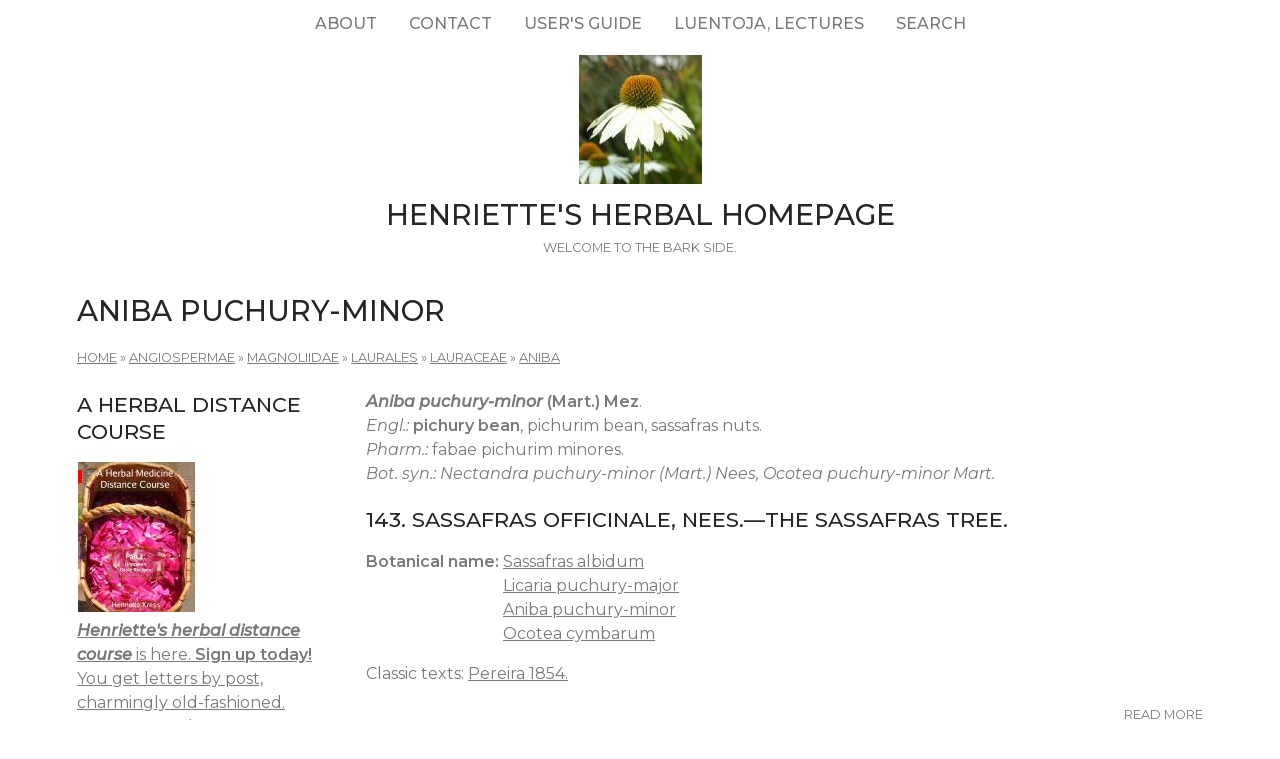

--- FILE ---
content_type: text/html; charset=utf-8
request_url: https://www.henriettes-herb.com/plants/aniba/puchury-minor.html
body_size: 4551
content:
<!DOCTYPE html>
<html lang="en" dir="ltr">
  <head>
    <meta charset="utf-8" />
<link rel="preconnect" href="https://fonts.googleapis.com" />
<link href="https://fonts.googleapis.com/css2?family=Montserrat:ital,wght@0,400;0,500;0,600;1,400;1,500&amp;display=swap" rel="stylesheet" />
<link rel="preconnect" href="https://fonts.gstatic.com" crossorigin="" />
<link rel="shortcut icon" href="https://www.henriettes-herb.com/files/ech_logo.jpg" type="image/jpeg" />
<link rel="alternate" type="application/rss+xml" title="RSS - Aniba puchury-minor" href="https://www.henriettes-herb.com/taxonomy/term/4121/feed" />
<meta name="viewport" content="width=device-width, initial-scale=1" />
<link rel="canonical" href="https://www.henriettes-herb.com/plants/aniba/puchury-minor.html" />
<meta name="Generator" content="Backdrop CMS 1 (https://backdropcms.org)" />
    <title>Aniba puchury-minor | Henriette&#039;s Herbal Homepage</title>
    <link rel="stylesheet" href="https://www.henriettes-herb.com/files/css/css__lqAWp3x2Hjvja0hFaVnWWsu_fS2dm_MXyBeJLFXKP4.css" media="all" />
<link rel="stylesheet" href="https://www.henriettes-herb.com/files/css/css_xaJU72jAuGdwaW-AT8DAVp4DqDeKRUXAJArM-ju9zyk.css" media="all" />
<link rel="stylesheet" href="https://www.henriettes-herb.com/files/css/css_3xrCV6B8dE7mr2fZ-qAZk04-FCsDg5u191Dz9bZ0UGQ.css" media="all" />
<link rel="stylesheet" href="https://www.henriettes-herb.com/files/css/css_4hloJGDHMkLI0-q3MKuTMm8sTq5Vw2hQOi1GVGbKxew.css" media="all" />
<link rel="stylesheet" href="https://www.henriettes-herb.com/files/css/css_oxi-N43lMrQWoHgf_m5NHusE9UNuRfu9-ty2erXrSg0.css" media="all" />
<link rel="stylesheet" href="https://www.henriettes-herb.com/files/css/css_1kyG5kLRiN53V-pwyPESJVCSVWMMvBUxm-k4wZzmDAQ.css" media="all" />
<link rel="stylesheet" href="https://www.henriettes-herb.com/files/css/css_XiR7G_POCsnr8YgLCoNKdrajweR66gXAXBGjZJf035k.css" media="screen" />
    <script>window.Backdrop = {settings: {"basePath":"\/","pathPrefix":"","drupalCompatibility":true,"ajaxPageState":{"theme":"axioma","theme_token":"lT_f1DNeaRm6_xmcTyhmF3WKvSuXisWoKbuiZu8mBzA","css":{"core\/misc\/normalize.css":1,"core\/modules\/system\/css\/system.css":1,"core\/modules\/system\/css\/system.theme.css":1,"core\/modules\/system\/css\/messages.theme.css":1,"core\/modules\/layout\/css\/grid-flexbox.css":1,"core\/modules\/comment\/css\/comment.css":1,"core\/modules\/field\/css\/field.css":1,"core\/modules\/search\/search.theme.css":1,"core\/modules\/user\/css\/user.css":1,"core\/modules\/views\/css\/views.css":1,"themes\/axioma\/css\/font.css":1,"themes\/axioma\/css\/components\/hero_art.css":1,"core\/layouts\/moscone\/moscone.css":1,"core\/modules\/taxonomy\/css\/taxonomy.css":1,"core\/modules\/system\/css\/menu-dropdown.theme.css":1,"core\/modules\/system\/css\/menu-toggle.theme.css":1,"themes\/axioma\/css\/main.css":1,"themes\/axioma\/css\/color.css":1,"themes\/axioma\/css\/components\/block.css":1,"themes\/axioma\/css\/components\/hero.css":1,"themes\/axioma\/css\/components\/header.css":1,"themes\/axioma\/css\/components\/cards.css":1,"themes\/axioma\/css\/components\/menu-dropdown.theme.css":1,"themes\/axioma\/css\/components\/menu-toggle.theme.css":1,"themes\/axioma\/css\/components\/menu-top-only.css":1,"themes\/axioma\/css\/components\/menu-tree.css":1,"core\/misc\/smartmenus\/css\/sm-core-css.css":1},"js":{"core\/misc\/jquery.js":1,"core\/misc\/jquery.once.js":1,"core\/misc\/backdrop.js":1,"core\/modules\/layout\/js\/grid-fallback.js":1,"core\/misc\/smartmenus\/jquery.smartmenus.js":1,"core\/misc\/smartmenus\/addons\/keyboard\/jquery.smartmenus.keyboard.js":1,"core\/modules\/system\/js\/menus.js":1}}}};</script>
<script src="https://www.henriettes-herb.com/files/js/js_qcuQasNlfIq7236oVf0NRWYeUUrasWXW4qABbJzWJEo.js"></script>
<script src="https://www.henriettes-herb.com/files/js/js_LqF35rklQNC_QUPpVmlzogKA6_iS9Wz6JKAZbCPBiFg.js"></script>
<script src="https://www.henriettes-herb.com/files/js/js_8jBd655zPEzNk-TA__-wte4F0DTtOtizjtk4qjKTPlY.js"></script>
  </head>
  <body class="page">
    <div class="layout--moscone layout">
  <div id="skip-link">
    <a href="#main-content" class="element-invisible element-focusable">Skip to main content</a>
  </div>

      <header class="l-header" role="banner" aria-label="Site header">
      <div class="l-header-inner container container-fluid">
        <div class="block block-system-main-menu block-menu" role="navigation">

      
  <div class="block-content ax-align-center">
    <input id="menu-toggle-state" class="menu-toggle-state element-invisible" type="checkbox" aria-controls="menu-toggle-state" /><label class="menu-toggle-button" for="menu-toggle-state"><span class="menu-toggle-button-icon"></span><span class="menu-toggle-button-text">Menu</span><span class="menu-toggle-assistive-text element-invisible">Toggle menu visibility</span></label><ul class="menu-dropdown menu" data-menu-style="dropdown" data-clickdown="0" data-collapse="default" data-menu-toggle-id="menu-toggle-state"><li class="first collapsed menu-mlid-87"><a href="/about.html" title="History of the site, author bio, etc.">About</a></li>
<li class="leaf menu-mlid-137"><a href="/contact" title="Send me a comment.">Contact</a></li>
<li class="leaf menu-mlid-307"><a href="/howto.html" title="Tips on the best way to find things on this site.">User&#039;s guide</a></li>
<li class="leaf menu-mlid-73"><a href="/luentoja.html" title="Luentoja, lectures, föreläsningar">Luentoja, lectures</a></li>
<li class="last leaf menu-mlid-77055"><a href="/search" title="">Search</a></li>
</ul>  </div>
</div>
<div class="block block-system-header">


<div>

  <a href="/" title="Home" rel="home" class="logo">
     
      <img src="https://www.henriettes-herb.com/files/ech_logo.jpg" alt="Home" />
      </a>

  <div class="name-and-slogan">
          <h1 class="site-name">
        <a href="/" title="Home" rel="home"><span>Henriette&#039;s Herbal Homepage</span></a>
      </h1>
              <div class="site-slogan">Welcome to the bark side.</div>
      </div>

</div>

</div>
      </div>
    </header>
  
  <div class="l-wrapper">
    <div class="l-wrapper-inner container container-fluid">

      
      <div class="l-page-title">
        <a id="main-content"></a>
                          <h1 class="page-title">Aniba puchury-minor</h1>
                      </div>

      
      
              <div class="l-top">
          <div class="block block-system-breadcrumb">

      
  <div class="block-content">
    <nav class="breadcrumb" aria-label="Website Orientation"><ol><li><a href="/">Home</a><span class="breadcrumb-separator" aria-hidden="true"> » </span></li><li><a href="/plants/angiospermae.html">Angiospermae</a><span class="breadcrumb-separator" aria-hidden="true"> » </span></li><li><a href="/plants/magnoliidae.html">Magnoliidae</a><span class="breadcrumb-separator" aria-hidden="true"> » </span></li><li><a href="/plants/laurales.html">Laurales</a><span class="breadcrumb-separator" aria-hidden="true"> » </span></li><li><a href="/plants/lauraceae.html">Lauraceae</a><span class="breadcrumb-separator" aria-hidden="true"> » </span></li><li><a href="/plants/aniba/index.html">Aniba</a></li></ol></nav>  </div>
</div>
        </div>
      
      <div class="l-middle row">
        <main class="l-content col-md-9 col-md-push-3" role="main" aria-label="Main content">
          <div class="term-listing-heading"><section id="taxonomy-term-4121" class="taxonomy-term vocabulary-vocabulary-1">

  
  <div class="content">
    <div class="taxonomy-term-description"><p><b><i>Aniba puchury-minor</i> (Mart.) Mez</b>.
<br /><i>Engl.:</i> <b>pichury bean</b>, pichurim bean, sassafras nuts.
<br /><i>Pharm.:</i> fabae pichurim minores.
<br /><i>Bot. syn.: Nectandra puchury-minor (Mart.) Nees, Ocotea puchury-minor Mart.</i></p></div>  </div>

</section>
</div><article id="node-31988" class="node node-book view-mode-teaser clearfix">

        <h2><a href="/eclectic/pereira/sassafras-offi.html" rel="bookmark">143. Sassafras officinale, Nees.—The Sassafras Tree.</a></h2>
    
  
  <div class="content clearfix">
    <div class="field field-name-taxonomy-vocabulary-1 field-type-taxonomy-term-reference field-label-inline clearfix"><div class="field-label">Botanical name:&nbsp;</div><div class="field-items"><div class="field-item even"><a href="/plants/sassafras/albidum.html">Sassafras albidum</a></div><div class="field-item odd"><a href="/plants/licaria/puchury-major.html">Licaria puchury-major</a></div><div class="field-item even"><a href="/plants/aniba/puchury-minor.html" class="active" aria-current="page">Aniba puchury-minor</a></div><div class="field-item odd"><a href="/plants/ocotea/cymbarum.html">Ocotea cymbarum</a></div></div></div><div class="field field-name-body field-type-text-with-summary field-label-hidden"><div class="field-items"><div class="field-item even"><p>Classic texts: <a href="/eclectic/pereira/index.html">Pereira 1854.</a></p></div></div></div>  </div>

  <div class="ax-align-right">
  <ul class="links inline"><li class="node-readmore odd first last"><a href="/eclectic/pereira/sassafras-offi.html" rel="tag" title="143. Sassafras officinale, Nees.—The Sassafras Tree.">Read more<span class="element-invisible"> about 143. Sassafras officinale, Nees.—The Sassafras Tree.</span></a></li></ul>  </div>

  
</article>
<article id="node-9840" class="node node-book view-mode-teaser clearfix">

        <h2><a href="/eclectic/usdisp/sassafras_oleu.html" rel="bookmark">Oleum Sassafras. U. S. Oil of Sassafras.</a></h2>
    
  
  <div class="content clearfix">
    <div class="field field-name-taxonomy-vocabulary-1 field-type-taxonomy-term-reference field-label-inline clearfix"><div class="field-label">Botanical name:&nbsp;</div><div class="field-items"><div class="field-item even"><a href="/plants/aniba/puchury-minor.html" class="active" aria-current="page">Aniba puchury-minor</a></div><div class="field-item odd"><a href="/plants/atherosperma/moschatum.html">Atherosperma moschatum</a></div><div class="field-item even"><a href="/plants/beilschmiedia/obtusifolia.html">Beilschmiedia obtusifolia</a></div><div class="field-item odd"><a href="/plants/beilschmiedia/roxburghiana.html">Beilschmiedia roxburghiana</a></div><div class="field-item even"><a href="/plants/doryphora/sassafras.html">Doryphora sassafras</a></div><div class="field-item odd"><a href="/plants/licaria/puchury-major.html">Licaria puchury-major</a></div><div class="field-item even"><a href="/plants/ocotea/sassafras.html">Ocotea sassafras</a></div><div class="field-item odd"><a href="/plants/sassafras/albidum.html">Sassafras albidum</a></div></div></div><div class="field field-name-body field-type-text-with-summary field-label-hidden"><div class="field-items"><div class="field-item even"><p>Classic texts: <a href="/eclectic/usdisp/index.html">USDisp 1918.</a></p></div></div></div>  </div>

  <div class="ax-align-right">
  <ul class="links inline"><li class="node-readmore odd first last"><a href="/eclectic/usdisp/sassafras_oleu.html" rel="tag" title="Oleum Sassafras. U. S. Oil of Sassafras.">Read more<span class="element-invisible"> about Oleum Sassafras. U. S. Oil of Sassafras.</span></a></li></ul>  </div>

  
</article>
<article id="node-9594" class="node node-book view-mode-teaser clearfix">

        <h2><a href="/eclectic/usdisp/nectandra.html" rel="bookmark">Pichurum beans. Sassafras Nuts. Nectandra puchury-major, Nectandra puchury-minor.</a></h2>
    
  
  <div class="content clearfix">
    <div class="field field-name-taxonomy-vocabulary-1 field-type-taxonomy-term-reference field-label-inline clearfix"><div class="field-label">Botanical name:&nbsp;</div><div class="field-items"><div class="field-item even"><a href="/plants/aniba/puchury-minor.html" class="active" aria-current="page">Aniba puchury-minor</a></div><div class="field-item odd"><a href="/plants/licaria/puchury-major.html">Licaria puchury-major</a></div><div class="field-item even"><a href="/plants/nectandra/pichurim.html">Nectandra pichurim</a></div></div></div><div class="field field-name-body field-type-text-with-summary field-label-hidden"><div class="field-items"><div class="field-item even"><p>Classic texts: <a href="/eclectic/usdisp/index.html">USDisp 1918.</a></p></div></div></div>  </div>

  <div class="ax-align-right">
  <ul class="links inline"><li class="node-readmore odd first last"><a href="/eclectic/usdisp/nectandra.html" rel="tag" title="Pichurum beans. Sassafras Nuts. Nectandra puchury-major, Nectandra puchury-minor.">Read more<span class="element-invisible"> about Pichurum beans. Sassafras Nuts. Nectandra puchury-major, Nectandra puchury-minor.</span></a></li></ul>  </div>

  
</article>
<article id="node-5373" class="node node-book sticky view-mode-teaser clearfix">

        <h2><a href="/eclectic/kings/nectandra.html" rel="bookmark">Nectandra.—Bebeeru-Bark.</a></h2>
    
  
  <div class="content clearfix">
    <div class="field field-name-taxonomy-vocabulary-1 field-type-taxonomy-term-reference field-label-inline clearfix"><div class="field-label">Botanical name:&nbsp;</div><div class="field-items"><div class="field-item even"><a href="/plants/aniba/puchury-minor.html" class="active" aria-current="page">Aniba puchury-minor</a></div><div class="field-item odd"><a href="/plants/chlorocardium/rodiei.html">Chlorocardium rodiei</a></div><div class="field-item even"><a href="/plants/cryptocarya/laevigata.html">Cryptocarya laevigata</a></div><div class="field-item odd"><a href="/plants/licaria/puchury-major.html">Licaria puchury-major</a></div><div class="field-item even"><a href="/plants/ocotea/guianensis.html">Ocotea guianensis</a></div><div class="field-item odd"><a href="/plants/ocotea/odorifera.html">Ocotea odorifera</a></div><div class="field-item even"><a href="/plants/ocotea/opifera.html">Ocotea opifera</a></div></div></div><div class="field field-name-body field-type-text-with-summary field-label-hidden"><div class="field-items"><div class="field-item even"><p>Classic texts: <a href="/eclectic/kings/index.html">King's 1898.</a></p></div></div></div>  </div>

  <div class="ax-align-right">
  <ul class="links inline"><li class="node-readmore odd first last"><a href="/eclectic/kings/nectandra.html" rel="tag" title="Nectandra.—Bebeeru-Bark.">Read more<span class="element-invisible"> about Nectandra.—Bebeeru-Bark.</span></a></li></ul>  </div>

  
</article>
<article id="node-4288" class="node node-book view-mode-teaser clearfix">

        <h2><a href="/eclectic/journals/ajp/ajp1887/08-safrol.html" rel="bookmark">The Distribution of Safrol.</a></h2>
    
  
  <div class="content clearfix">
    <div class="field field-name-taxonomy-vocabulary-1 field-type-taxonomy-term-reference field-label-inline clearfix"><div class="field-label">Botanical name:&nbsp;</div><div class="field-items"><div class="field-item even"><a href="/plants/aniba/puchury-minor.html" class="active" aria-current="page">Aniba puchury-minor</a></div><div class="field-item odd"><a href="/plants/atherosperma/moschatum.html">Atherosperma moschatum</a></div><div class="field-item even"><a href="/plants/beilschmiedia/obtusifolia.html">Beilschmiedia obtusifolia</a></div><div class="field-item odd"><a href="/plants/cinnamomum/camphora.html">Cinnamomum camphora</a></div><div class="field-item even"><a href="/plants/cinnamomum/glanduliferum.html">Cinnamomum glanduliferum</a></div><div class="field-item odd"><a href="/plants/cinnamomum/parthenoxylon.html">Cinnamomum parthenoxylon</a></div><div class="field-item even"><a href="/plants/doryphora/sassafras.html">Doryphora sassafras</a></div><div class="field-item odd"><a href="/plants/illicium/verum.html">Illicium verum</a></div><div class="field-item even"><a href="/plants/licaria/puchury-major.html">Licaria puchury-major</a></div><div class="field-item odd"><a href="/plants/ocotea/sassafras.html">Ocotea sassafras</a></div><div class="field-item even"><a href="/plants/sassafras/albidum.html">Sassafras albidum</a></div></div></div><div class="field field-name-body field-type-text-with-summary field-label-hidden"><div class="field-items"><div class="field-item even"><p>Classic texts: <a href="/eclectic/journals/ajp/ajp1887/index.html">Journals: AJP 1887</a>.</p></div></div></div>  </div>

  <div class="ax-align-right">
  <ul class="links inline"><li class="node-readmore odd first last"><a href="/eclectic/journals/ajp/ajp1887/08-safrol.html" rel="tag" title="The Distribution of Safrol.">Read more<span class="element-invisible"> about The Distribution of Safrol.</span></a></li></ul>  </div>

  
</article>
        </main>
        <div class="l-sidebar l-sidebar-first col-md-3 col-md-pull-9">
          <div class="block block-block-40">

        <h2 class="block-title">A herbal distance course</h2>
    
  <div class="block-content">
    <a href="/course.html"><img src="/files/styles/thumbnail/public/images/books/1-distancecourse.jpg" alt="Herbal Medicine Distance course, part 1" title="Herbal Medicine Distance course, part 1" width="117" height="150" hspace="1" /></a>


<br /><a href="/course.html"><i><b>Henriette's herbal distance course</b></i> is here. <b>Sign up today!</b>
<br />You get letters by post, charmingly old-fashioned.
<br />Seven parts, almost two years, and quite affordable.</a>
  </div>
</div>
<div class="block block-block-43">

        <h2 class="block-title">Discussion forums</h2>
    
  <div class="block-content">
    <p><a href="https://discord.gg/X5ejw4EmxD" rel="nofollow">Herbal medicine discord server</a><br />
<a href="http://lists.henriettesherbal.com/listinfo.cgi/herb-henriettesherbal.com" rel="nofollow">Herblist, email discussion list</a><br />
Join now!</p>
  </div>
</div>
<div class="block block-menu-menu-site-menu" role="navigation">

        <h2 class="block-title">Site Menu</h2>
    
  <div class="block-content">
    <ul class="menu-tree menu" data-menu-style="tree" data-clickdown="" data-collapse="default"><li class="first collapsed menu-mlid-69"><a href="/faqs/index.html" title="The culinary and medicinal herb FAQs.">Herb FAQs</a></li>
<li class="leaf menu-mlid-66"><a href="/articles/index.html" title="Herbal articles.">Articles</a></li>
<li class="collapsed menu-mlid-31"><a href="/eclectic/index.html" title="Scanned and OCR&#039;d herbal and pharmaceutical texts.">Classic Texts</a></li>
<li class="collapsed menu-mlid-38"><a href="/archives/index.html" title="Herbal newsgroup and mailing list archives.">Archives</a></li>
<li class="leaf menu-mlid-71683"><a href="/chris/index.html" title="Remembering Christopher.">Christopher Hedley</a></li>
<li class="collapsed menu-mlid-58797"><a href="/galleries/index.html" title="Various illustrations and photos, in galleries.">Image Galleries</a></li>
<li class="leaf menu-mlid-60223"><a href="/plants.html" title="Henriette&#039;s plant names, botanically arranged, with links across the site.">Plant names</a></li>
<li class="collapsed menu-mlid-324"><a href="/galleries/botany/texts.html" title="Botanical keys with photos by Jan De Langhe.">Botany</a></li>
<li class="collapsed menu-mlid-96"><a href="/blog/index.html" title="Henriette&#039;s herbal blog.">Blog</a></li>
<li class="leaf menu-mlid-68"><a href="/fi/index.html" title="Suomenkielinen osa Henrietten yrttisivustosta.">Henrietten yrttisivuja</a></li>
<li class="leaf menu-mlid-67"><a href="/sv/index.html" title="Den svenska delen av Henriettes hemsida.">Henriettes örtsidor</a></li>
<li class="last leaf menu-mlid-70"><a href="/goodlink.html">Links I like</a></li>
</ul>  </div>
</div>
        </div>
      </div><!-- /.l-middle -->

              <div class="l-bottom">
          <div class="block block-block-33">


<div>
<p><a href="http://www.henriettes-herb.com">Henriette's herbal</a> is one of the oldest and largest herbal medicine sites on the net. It's been online since 1995, and is run by Henriette Kress, a herbalist in Helsinki, Finland.</p></div>

</div>
        </div>
      
    </div><!-- /.l-wrapper-inner -->
  </div><!-- /.l-wrapper -->

      <footer class="l-footer">
      <div class="l-footer-inner container container-fluid">
        <div class="block block-block-26">

      
  <div class="block-content">
    <p><a href="http://www.henriettes-herb.com" rel="nofollow">http://www.henriettes-herb.com</a> - Copyright 1995–2025 Henriette Kress.</p>
  </div>
</div>
      </div>
    </footer>
  </div><!-- /.layout--moscone -->
          </body>
</html>
